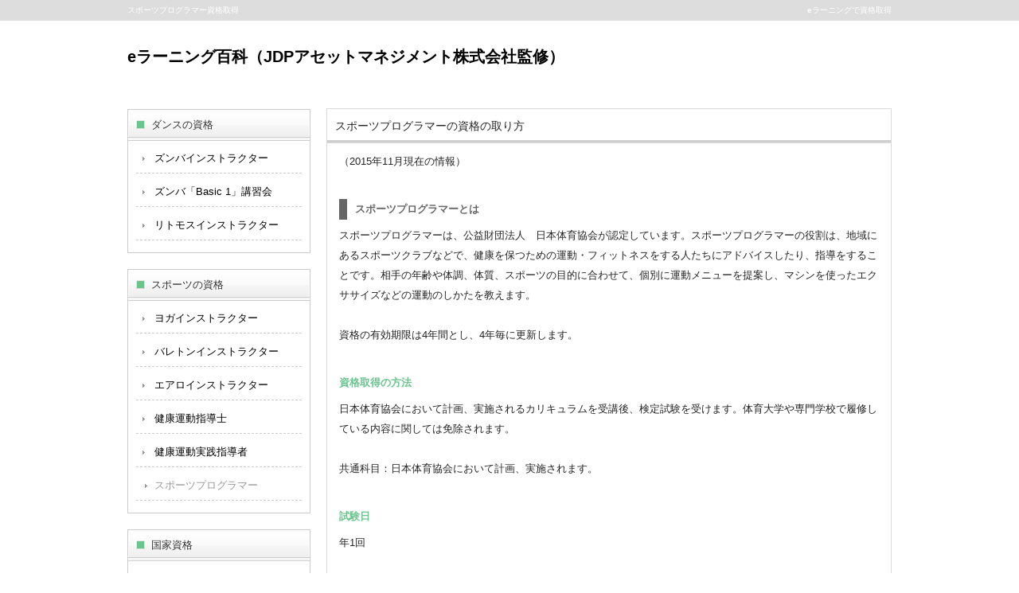

--- FILE ---
content_type: text/html
request_url: http://www.newton-e-learning.com/sport-programmer.html
body_size: 9273
content:
<!DOCTYPE html>
<html dir="ltr" lang="ja">
<head>
<meta charset="UTF-8">
<meta name="viewport" content="width=device-width, user-scalable=yes, maximum-scale=1.0, minimum-scale=1.0">
<title>スポーツプログラマー資格 ｜ eラーニング百科</title>
<meta name="keywords" content="JDPアセットマネジメント,eラーニング,資格取得,スポーツプログラマー,JDPアセットマネジメント株式会社">
<meta name="description" content=">JDPアセットマネジメント株式会社の「eラーニング」動画、資格取得の方法、有益な資格、資格の種類。受験資格や合格率まで網羅。資格取得にお役立て下さい。スポーツプログラマーの資格取得情報。">
<link rel="stylesheet" href="style.css" type="text/css" media="all">
<!--[if lt IE 9]>
<script src="js/html5.js"></script>
<script src="js/css3-mediaqueries.js"></script>
<![endif]-->
<script src="js/jquery1.7.2.min.js"></script>
<script src="js/script.js"></script>
<script src="script/analytics.js"></script>
</head>

<body>

<header id="header" role="banner">
	<div class="bg">
		<div class="inner">
			<h1>スポーツプログラマー資格取得</h1>
			<h2>eラーニングで資格取得</h2>
		</div>
	</div>
	<div class="inner">
		<h3><a href="http://newton-e-learning.com/">eラーニング百科（JDPアセットマネジメント株式会社監修）</a></h3>
	</div>
</header>

<div id="wrapper">
	<div id="content">
		<section>
			<article class="content">
				<header>
					<h3 class="title first"><span>スポーツプログラマーの資格の取り方</span></h3>
				</header>
				<div class="post">
					
<p>（2015年11月現在の情報）</p>
<h4>スポーツプログラマーとは</h4>
<p>スポーツプログラマーは、公益財団法人　日本体育協会が認定しています。スポーツプログラマーの役割は、地域にあるスポーツクラブなどで、健康を保つための運動・フィットネスをする人たちにアドバイスしたり、指導をすることです。相手の年齢や体調、体質、スポーツの目的に合わせて、個別に運動メニューを提案し、マシンを使ったエクササイズなどの運動のしかたを教えます。<br><br>
資格の有効期限は4年間とし、4年毎に更新します。
</p>

<h5>資格取得の方法</h5>
<p>日本体育協会において計画、実施されるカリキュラムを受講後、検定試験を受けます。体育大学や専門学校で履修している内容に関しては免除されます。<br><br>
共通科目：日本体育協会において計画、実施されます。
</p>

<h5>試験日</h5>
<p>年1回
</p>

<h5>受付期間</h5>
<p>試験日の約4ヶ月前から約2ヶ月前までの2ヶ月間。</p>

<h5>試験時間</h5>
<p>不明
</p>

<h5>実施都市</h5>
<p>東京・大阪
</p>

<h5>受験料</h5>
<p>受講料（講習会最終日が試験日）
共通科目：21,600円<br><br>
（共通科目Ｉ免除者は17,280円、共通科目全免除者は不要）<br><br>
専門科目：54,000円<br><br>
（健康運動指導士有資格者は25,700円）<br><br>
資格登録料：４年間　23,000円（初回登録時のみ3,000円加算）
</p>

<h5>試験科目</h5>
<p>共通科目と専門科目がある。<br><br>スポーツ社会学、スポーツ心理学、体力診断の理論など
</p>

<h5>試験形式</h5>
<p>不明
</p>

<h5>合格基準</h5>
<p>満点の６割以上で合格</p>

<h5>合格率</h5>
<p>不明</p>

<h5>受験資格</h5>
<p>受講する年の4月1日現在　満20歳以上の者という制限があります。</p>

<h5>オススメのスクール</h5>
<p><a href="http://shingakunet.com/shikaku-search/shikakuL_sd010/shikakuM_sc111/shikakuS_v5860/">http://shingakunet.com/shikaku-search/shikakuL_sd010/shikakuM_sc111/shikakuS_v5860/</a><br><br>
資格取得が目指せる学校一覧</p>

<h5>オススメのサイト</h5>
<p><a href="http://www.japan-sports.or.jp/coach/tabid/215/Default.aspx">http://www.japan-sports.or.jp/coach/tabid/215/Default.aspx</a><br><br>
公益財団法人　日本体育協会のスポーツプログラマーについての資格情報</p>

<h5>オススメの教材</h5>
<p><a href="http://www.japan-sports.or.jp/publish/tabid/677/Default.aspx">http://www.japan-sports.or.jp/publish/tabid/677/Default.aspx</a><br><br>
指導者用テキスト・書籍</p>

				
				</div>
			</article>
		</section>
	</div><!-- / content -->



	<div id="sidebar">
		
		<h3 style="margin-bottom:0;">ダンスの資格</h3>
		<div class="sectionBorder">
		<ul>
		<li><a href="http://www.newton-e-learning.com/zumba.html">ズンバインストラクター</a></li>
        <li><a href="http://www.newton-e-learning.com/zumba/">ズンバ「Basic 1」講習会</a></li>
        <li><a href="http://www.newton-e-learning.com/ritmos.html">リトモスインストラクター</a></li>
		</ul>
		</div>
		
		
		<h3 style="margin-bottom:0;">スポーツの資格</h3>
		<div class="sectionBorder">
		<ul>
		<li><a href="http://www.newton-e-learning.com/yoga.html">ヨガインストラクター</a></li>
		<li><a href="http://www.newton-e-learning.com/balletone.html">バレトンインストラクター</a></li>
		<li><a href="http://www.newton-e-learning.com/aero.html">エアロインストラクター</a></li>
		
		<li><a href="http://www.newton-e-learning.com/health-fitness-leader.html">健康運動指導士</a></li>
		
		<li><a href="http://www.newton-e-learning.com/health-fitness-programmer.html">健康運動実践指導者</a></li>
		
        <li><a class="selected" href="http://www.newton-e-learning.com/sport-programmer.html">スポーツプログラマー</a></li>
		</ul>
		</div>
		
		<h3 style="margin-bottom:0;">国家資格</h3>
		<div class="sectionBorder">
		<ul>
		<li><a href="http://net.newton-e-learning.com/syarousi/f/g.html">社会保険労務士</a></li>
		</ul>
		</div>
		
		<h3 style="margin-bottom:0;">ビジネス系資格</h3>
		<div class="sectionBorder">
		<ul>
		<li><a href="http://www.newton-e-learning.com/business-phone.html">ビジネス電話検定</a></li>
		<li><a href="http://www.newton-e-learning.com/secretary.html">秘書検定</a></li>
		<li><a href="http://www.newton-e-learning.com/lifeorganizers.html">ライフオーガナイザー</a></li>
		</ul>
		</div>
		
		<h3 style="margin-bottom:0;">趣味の資格</h3>
		<div class="sectionBorder">
		<ul>
		<li><a href="http://www.newton-e-learning.com/aroma.html">アロマテラピー検定</a></li>
		<li><a href="http://www.newton-e-learning.com/makizushi.html">飾り巻き寿司インストラクター</a></li>		
		<li><a href="http://www.newton-e-learning.com/eraserstamp.html">消しゴムはんこクリエイター</a></li>
		<li><a href="http://www.newton-e-learning.com/medicalherb.html">メディカルハーブ検定</a></li>
		<li><a href="http://www.newton-e-learning.com/zakkoku.html">雑穀アドバイザー</a></li>
		</ul>
		</div>


		

		
		
	</div>

</div>
<!-- / wrapper -->

<footer id="footer">
	<div class="inner">
		<ul>
			<li><a href="http://www.newton-e-learning.com">トップ</a></li>
			
			<li><a href="http://newton-e-learning.com/zumba.html">ズンバ</a></li>
	        <li><a href="http://www.newton-e-learning.com/zumba/">ズンバ「Basic 1」講習会</a></li>
	        <li><a href="http://www.newton-e-learning.com/ritmos.html">リトモスインストラクター</a></li>
            <li><a href="http://www.newton-e-learning.com/yoga.html">ヨガ</a></li>
			<li><a href="http://www.newton-e-learning.com/balletone.html">バレトン</a></li>
			<li><a href="http://www.newton-e-learning.com/aero.html">エアロ</a></li>
			
			<li><a href="http://www.newton-e-learning.com/health-fitness-leader.html">健康運動指導士</a></li>
			
			<li><a href="http://www.newton-e-learning.com/health-fitness-programmer.html">健康運動実践指導者</a></li>
			
            <li><span class="current">スポーツプログラマー</span></li>
            
            <li><a href="http://net.newton-e-learning.com/syarousi/f/g.html">社会保険労務士</a></li>
			<li><a href="http://www.newton-e-learning.com/business-phone.html">ビジネス電話検定</a></li>
			<li><a href="http://www.newton-e-learning.com/secretary.html">秘書検定</a></li>
			<li><a href="http://www.newton-e-learning.com/lifeorganizers.html">ライフオーガナイザー</a></li>
			<li><a href="http://www.newton-e-learning.com/aroma.html">アロマテラピー検定</a></li>
			<li><a href="http://www.newton-e-learning.com/makizushi.html">飾り巻き寿司</a></li>
			<li><a href="http://www.newton-e-learning.com/eraserstamp.html">消しゴムはんこ</a></li>
			<li><a href="http://www.newton-e-learning.com/medicalherb.html">メディカルハーブ</a></li>
			<li><a href="http://www.newton-e-learning.com/zakkoku.html">雑穀アドバイザー</a></li>

			<li><a href="https://jp.linkedin.com/in/%E7%9B%B4%E4%B9%85-%E5%A4%A7%E6%A9%8B-356714110">大橋直久</a></li>			
		</ul>
	</div>
</footer>
<!-- / footer -->

<p id="copyright">Copyright &copy; JDPアセットマネジメント株式会社 All rights Reserved.</p></body>
</html>

--- FILE ---
content_type: text/css
request_url: http://www.newton-e-learning.com/style.css
body_size: 17923
content:
@charset "utf-8";

/* =Reset default browser CSS.
Based on work by Eric Meyer: http://meyerweb.com/eric/tools/css/reset/index.html
-------------------------------------------------------------- */
html, body, div, span, applet, object, iframe, h1, h2, h3, h4, h5, h6, p, blockquote, pre, a, abbr, acronym, address, big, cite, code, del, dfn, em, font, ins, kbd, q, s, samp, small, strike, strong, sub, sup, tt, var, dl, dt, dd, ol, ul, li, fieldset, form, label, legend, table, caption, tbody, tfoot, thead, tr, th, td {border: 0;font-family: inherit;font-size: 100%;font-style: inherit;font-weight: inherit;margin: 0;outline: 0;padding: 0;vertical-align: baseline;}
:focus {outline: 0;}

ol, ul {list-style: none;}
table {border-collapse: separate;border-spacing: 0;}
caption, th, td {font-weight: normal;text-align: left;}
blockquote:before, blockquote:after,q:before, q:after {content: "";}
blockquote, q {quotes: "" "";}
a img {border: 0;}
article, aside, details, figcaption, figure, footer, header, hgroup, menu, nav, section {display: block;}

body{
font:80%/2.0 "Lucida Sans Unicode", "Lucida Grande", Arial, "ヒラギノ角ゴ Pro W3","Hiragino Kaku Gothic Pro","ＭＳ Ｐゴシック",sans-serif;
color:#252525;
-webkit-text-size-adjust: none;
background:#fff;
}


/* リンク設定
------------------------------------------------------------*/
a{
margin:0;
padding:0;
text-decoration:none;
outline:0;
vertical-align:baseline;
background:transparent;
font-size:100%;
color:#000;
}

a:hover, a:active{
-webkit-transition:opacity 1s;-moz-transition:opacity 1s;-o-transition:opacity 1s;
outline: none;
color:#999;
}


/**** Clearfix ****/
nav .panel:after, nav#mainNav:after, .newsTitle:after, .bg:after,.post:after{content:""; display: table;clear: both;}
nav .panel,nav#mainNav,.newsTitle,.bg, .post{zoom: 1;}


/* フォーム
------------------------------------------------------------*/
input[type="text"], textarea{
vertical-align:middle;
max-width:90%;
line-height:30px;
height:30px;
padding:1px 5px;
border:1px solid #d4d4d7;
border-radius:3px;
-webkit-border-radius:3px;
-moz-border-radius:3px;
font-size:100%;
color:#555;
background:#fcfcfc;
}

textarea{
height:auto;
line-height:1.5;
}

input[type="submit"],input[type="reset"],input[type="button"]{
padding:3px 10px;
background: #6ac58d;
border:0;
border-radius:3px;
-webkit-border-radius:3px;
-moz-border-radius:3px;
line-height:1.5;
font-size:100%;
color:#fff;
}

input[type="submit"]:hover,input[type="reset"]:hover,input[type="button"]:hover{
background: #cecece;
}

*:first-child+html input[type="submit"]{padding:3px;}


/* レイアウト
------------------------------------------------------------*/
#wrapper, .inner{
margin:0 auto;
width:960px;
}

#header{
overflow:hidden;
background:#fff;
}

#content{
float:right;
width:710px;
padding:30px 0;
}

/*
#sidebar{
float:left;
width:225px;
padding:30px 0;
}

#sidebar #banners h3{
margin-top: 1px;
padding: 0 15px 0 30px;
line-height: 40px;
font-size: 13px;
font-weight: normal;
color: #333;
background: url(images/banners/heading2.png) no-repeat;
width:185px;
}
*/

#sidebar {
float: left;
width: 225px;
padding:30px 0;
}

#sidebar h3{
margin-top: 1px;
padding: 0 15px 0 30px;
line-height: 40px;
font-size: 13px;
font-weight: normal;
color: #333;
background: url(images/banners/heading2.png) no-repeat;
width:185px;
}

.sectionBorder {
border: 1px solid #cccccc;
font-size:13px;
margin: -5px 0 20px;
padding: 10px;
}

#sidebar .sectionBorder {
width:208px;
}

#sidebar ul{
margin: -7px 0 2px;
}

#sidebar li{
margin: 5px 0;
padding: 5px 0 5px 8px;
list-style: none;
border-bottom: 1px dashed #ccc;
}

#sidebar li a{
background: url(images/list.png) no-repeat 0 50%;
display: block;
padding-left:15px;
}


#sidebar li a:hover{background-position: 3px 50%;}

#sidebar li a.selected {
background-position: 3px 50%;
color:#999;
}






#footer{
clear:both;
padding-top:20px;
background:#ededed;
} 


/* ヘッダー
*****************************************************/
#header .bg{background:#dddddd;}


/* サイト説明文 + 住所
----------------------------------*/
#header h1,#header h2, #header p{
float:left;
padding:3px 0;
color: #fff;
font-size:80%;
font-weight:normal;
}

#header p, #header h2{
float:right;
}

#header p#zumba{
clear:both;
float:left;
padding:25px 0 15px;
color: #515151;
font-size:160%;
font-weight:bold;
}




/* ロゴ (サイトタイトル)
----------------------------------*/
#header h3{
clear:both;
float:left;
padding:25px 0 15px;
color: #515151;
font-size:160%;
font-weight:bold;
}

/* サブナビゲーション
----------------------------------*/
#header ul{
padding-top:40px;
float:right;
}

#header ul li{
display:inline;
margin-left:10px;
font-size:90%;
}

#header ul li a{
padding-left:10px;
color:#000;
background:url(images/arrowSub.png) no-repeat 0 50%;
}

#header ul li a:hover{background-position:3px 50%;}


/* トップページ　メイン画像
----------------------------------*/
#mainImg{
clear:both;
margin-top:15px;
line-height:0;
text-align:center;
z-index:0;
position:relative;
}

.post{
margin:0 0 20px 0;
padding:10px;
border:1px solid #dadada;
background: #fff;
}


/* タイポグラフィ
*****************************************************/
h3.title{
clear:both;
margin:30px 0 0;
padding:7px 10px;
font-size:110%;
border:1px solid #dadada;
border-bottom:0;
background:#fff url(images/border.png) repeat-x 0 100%;
}

h3.first{margin-top:0;}

.dateLabel{
margin:0 0 10px;
text-align:right;
font:italic 1em "Palatino Linotype", "Book Antiqua", Palatino, serif;
}

.post p{
/*padding-bottom:15px;*/
padding: 0 5px 15px 5px;
}

.post a {
text-decoration: underline;
}

.contact-banner {
margin: 40px 0 30px 0px;
text-align:center;
}

.error {
color: red;
}

.post p.p-form {
margin-top: 15px;
}

.post p.p-form strong {
color: #6ac58d;
font-weight: bold;
}

.post p.lead {
margin: 0 0 60px;
padding: 0;
text-align:center;
width: 80%;
}

.post ul{margin: 0 0 10px 10px;}

.post ul li{
margin-bottom:5px;
/*padding-left:15px;*/
/*background:url(images/bullet.png) no-repeat 0 8px;*/
}

.post ol{margin: 0 0 10px 30px;}

.post ol li{list-style:decimal;}


.post h1{
margin:20px 0;
padding:5px 0;
font-size:150%;
color: #000;
border-bottom:3px solid #000;
}

.post h2{
margin:10px 0;
padding-bottom:2px;
font-size:130%;
font-weight:normal;
color: #333;
border-bottom:2px solid #515151;
}

/*.post h4{
margin:10px 0;
font-size:120%;
font-weight:normal;
color:#ddd;
border-bottom:1px solid #515151;
}*/

.post h4 {
color: #666;
font-size: 13px;
font-weight: bold;
margin:20px 0 7px 5px;
padding-left:10px;
border-left:10px solid;
}

.post h5 {
color: #6AC58D;
font-size: 13px;
font-weight: bold;
margin: 20px 0 7px 5px;
}

.post h6 {
color: #666;
font-size: 13px;
font-weight: bold;
margin: 20px 0 7px 5px;
}

.post blockquote {
clear:both;
padding:10px 0 10px 15px;
margin:10px 0 25px 30px;
border-left:5px solid #ccc;
}
 
.post blockquote p{padding:5px 0;}

.post table{
border: 1px #ddd solid;
border-collapse: collapse;
border-spacing: 0;
margin:10px 0 20px;
}

.post table th{
padding:7px 10px 7px 5px;
border: #6ac58d solid;
border-width: 0 0 1px 1px;
font-weight:bold;
color:#fff;
background:#6ac58d;
border: 1px #ddd solid;
}

.post table.kousyu th{
padding:7px 10px 7px 5px;
border: #ddd solid;
border-width: 0 0 1px 1px;
font-weight:normal;
color:#fff;
background:#6ac58d;
}

.post table.kousyu td{
width:450px;
}

.post table.kousyu th{
width:150px;
}


table.scroll {
    width: 600px;
    overflow-y: scroll;
}


.post table td{
padding:7px 5px;
border: 1px #ddd solid;
border-width: 0 0 1px 1px;
background:#fff;
}

.post .contact-form {
margin: 0 0 30px;
width: 80%;
}

.post .contact-form tr.first th {
border-top: 1px solid #6ac58d;
}

.post .contact-form tr.last th {
border-bottom: 1px solid #6ac58d;
}

.post .contact-form th {
background-color: #6ac58d;
border-bottom: 1px solid #fff;
border-left: 1px solid #6ac58d;
border-right: 1px solid #6ac58d;
color: #fff;
font-weight: normal;
text-align: left;
width: 140px;
}

.post .contact-form td {
background-color: #fff;
border: 1px solid #6ac58d;
}

.post .contact-form th, .post .contact-form td {
padding: 15px;
line-height: 200%;
}

.contact-form ul {
list-style-type: none;
}

.post dt{font-weight:bold;}

.post dd{padding-bottom:10px;}

.post img{max-width:100%;height:auto;}

img.aligncenter {
display: block;
margin:5px auto;
}

img.alignright, img.alignleft{
padding:4px;
margin:0 0 2px 7px;
display:inline;
}

img.alignleft{margin: 0 7px 2px 0;}

.alignright{float:right;}
.alignleft{float: left;}


input.text, textarea.textarea {
/*padding: 5px;*/
}

/* サイドバー　ウィジェット
*****************************************************/
section.widget, .widgetInfo{
margin: 0 0 20px;
padding: 10px 7px;
border:1px solid #dadada;
background: #fff;
}

#banners img{
max-width:225px;
height:auto;
padding-bottom:10px;
}

section.widget h3{
clear:both;
margin:0 0 10px;
padding:5px 0;
font-size:100%;
font-weight:normal;
color: #333;
border-bottom:1px solid #ccc;
}

section.widget a{
display:block;
padding:3px 0 3px 13px;
text-decoration:underline;
background:url(images/arrow.png) no-repeat 0 50%;
}

section.widget a:hover{
text-decoration:none;
background-position: 3px 50%;
}

#searchform input[type="text"]{
line-height:1.7;
height:24px;
width:100px;
vertical-align:bottom;
}


/* お知らせ　
-------------*/
.newsTitle{
clear:both;
margin:0 0 20px;
padding:5px 0;
font-size:100%;
color: #333;
border-bottom:1px solid #ccc;
}

.newsTitle h3{
float:left;
font-weight:normal;
}

.newsTitle p{
float:right;
padding:0 0 0 10px;
font-size:.8em;
background:url(images/arrow.png) no-repeat 0 50%;
}

.news p{
clear:both;
padding-bottom:2px;
border-bottom: 1px solid #ccc;
}

.news p:last-child{border:0;}

.news p a{
display:block;
padding:5px 0;
color:#333;
font-style:italic;
font:italic 110% "Palatino Linotype", "Book Antiqua", Palatino, serif;
}

.news a span{
color:#515151;
font:normal 90% Arial, 'ヒラギノ角ゴ Pro W3','Hiragino Kaku Gothic Pro','ＭＳ Ｐゴシック',sans-serif;
}

.news span{padding-left:10px;}

.news a:hover span{color:#777;}



/* フッター
*****************************************************/
#footer ul{
font-size:12px;
padding:10px 0 30px 0;
}

#footer ul li{
display:inline-block;
vertical-align:text-top;
text-align:left;
padding:5px 0;
margin-right:30px;
background:url(images/arrow.png) no-repeat 0 12px;
}

#footer ul li a, #footer ul li span.current {
display:block;
padding:0 0 0 12px;
overflow:hidden;
}

#footer ul li span.current {
color: #999;
}

#footer ul li a:hover{text-decoration:underline;}

#footer ul li li{
display:block;
padding:0;
margin:0 0 0 10px;
background-position:0 5px;
}


*:first-child+html #footer ul li{display:inline;}
*:first-child+html #footer ul ul,*:first-child+html #footer ul li li a,*:first-child+html #footer ul li li{display:none;}

#copyright{
clear:both;
padding:10px;
text-align:center;
font-size:75%;
zoom:1;
color:#a0a0a0;
background:#ebebeb;
}


/* page navigation
------------------------------------------------------------*/
.pagenav{
clear:both;
width: 100%;
height: 30px;
margin: 5px 0 20px;
}

.prev{float:left}

.next{float:right;}

#pageLinks{
clear:both;
color:#2a588b;
text-align:center;
}


/* トップページ 最新記事3件
------------------------------------------------------------*/
.thumbWrap{
width:735px;
margin:20px -25px 20px 0;
}

.thumbWrap li{
float:left;
width: 220px;
margin:0 25px 0 0;
padding:2px 0 40px;
background:none;
}

/* 最新記事リンク */
ul.thumb h3{
margin-top:10px;
padding:1px;
font-weight:normal;
font-size:100%;
text-align:center;
background:#25252;
border:1px solid #dadada;
}

ul.thumb h3 span{
display:block;
padding:2px 3px;
background:#f8f8f8;
}

ul.thumb h3 a{color:#252525;}

ul.thumb h3:hover span{background:#fff;}



/* メインメニュー　PC用
------------------------------------------------------------*/
@media only screen and (min-width: 1025px){
nav div.panel{
display:block !important;
float:left;
}

a#menu{display:none;}		
	
nav#mainNav{
clear:both;
position:relative;
z-index:200;
}

nav#mainNav ul li{
float: left;
position: relative;
border-right:1px dotted #ccc;
}

nav#mainNav ul li:first-child{border-left:1px dotted #ccc;}

nav#mainNav ul li a, nav#mainNav ul li span.current {
display: block;
text-align: center;
_float:left;
color:#333;
/*
height:34px;
line-height:34px;
padding:12px 40px 5px;
*/
height:30px;
line-height:30px;
padding:18px 36px 5px;
}

nav#mainNav ul li a span,nav#mainNav ul li a strong, nav#mainNav ul li span.current span, nav#mainNav ul li span.current strong {
display:block;
font-size:90%;
line-height:1.4;
}

nav#mainNav ul li a span, nav#mainNav ul li span.current span {
font-size:70%;
color:#42b27e;
}

nav#mainNav ul li.current-menu-item a, nav#mainNav ul li a:hover, nav#mainNav ul li a:active, nav#mainNav ul li.current-menu-parent a, nav#mainNav ul li span.current {
background:#f8f8f8;
}

nav#mainNav ul ul{width:160px;}

nav#mainNav ul li ul{display: none;}

nav#mainNav ul li:hover ul{
display: block;
position: absolute;
top:50px;
left:-2px;
z-index:500;
}

nav#mainNav ul li li{
padding:0 0 0 10px;
margin:0;
float: none;
height:40px;
line-height:40px;
width:160px;
background:#f8f8f8;
border:0;
border-bottom:1px dotted #ccc;
}

nav#mainNav ul li li:first-child{border-left:0;}

nav#mainNav ul li li a{
width:100%;
height:40px;
padding:0;
line-height:40px;
font-size:95%;
text-align:left;
}

nav#mainNav ul li li a span{padding:0 10px;}

nav#mainNav ul li li a:hover,nav#mainNav ul li li.current-menu-item a{color:#42b27e;}

nav#mainNav ul li:hover ul li:last-child{border:0;}
}


/* メインメニュー iPadサイズ以下から
------------------------------------------------------------*/
@media only screen and (max-width:1024px){
	nav#mainNav{
	clear:both;
	width:100%;
	margin:10px auto;
	background:#ddd;
	border-top:1px dotted #ccc;
	border-bottom:1px dotted #ccc;
	}
	
	nav#mainNav a.menu{
	width:100%;
	display:block;
	height:37px;
	line-height:37px;
	font-weight: bold;
	text-align:left;
	color:#fff;
  background: url(images/menuOpen.png) no-repeat 5px 8px;
	}
	
	nav#mainNav a#menu span{padding-left:35px;}
	
	nav#mainNav a.menuOpen{
	background: url(images/menuOpen.png) no-repeat 5px -34px;
	}
	
	nav#mainNav a#menu:hover{cursor:pointer;}
	
	nav .panel{
	display: none;
	width:100%;
	position: relative;
	right: 0;
	top:0;
	z-index: 1;
	}

	nav#mainNav ul{margin:0;padding:0;}

	nav#mainNav ul li{
	float: none;
	clear:both;
	width:100%;
	height:auto;
	line-height:1.2;
	}

	nav#mainNav ul li:first-child{border-top:1px solid #d5d5d5;}
	nav#mainNav ul li li:first-child{border-top:0;}

	nav#mainNav ul li a,nav#mainNav ul li.current-menu-item li a, nav#mainNav ul li span.current {
	display: block;
	padding:15px 10px;
	text-align:left;
	border-bottom:1px dashed #ccc;
	background:#fff;
	}
	
	nav#mainNav ul li:last-child a{border:0;}
	nav#mainNav ul li li:last-child a{border:0;}
	nav#mainNav ul li li:last-child a{border-bottom:1px dashed #ccc;}

 	nav#mainNav ul li a span, nav#mainNav ul li span.current span {display:none;}
 
	nav#mainNav ul li.current-menu-item a,nav#mainNav ul li a:hover,nav#mainNav ul li.current-menu-item a,nav#mainNav ul li a:active, nav#mainNav ul li li.current-menu-item a, nav#mainNav ul li.current-menu-item li a:hover, nav#mainNav ul li.current-menu-item li a:active, nav#mainNav ul li span.current {
	background:#fbfbfc;
	}

	nav#mainNav ul li li{
	float:left;
	border:0;
	}

	nav#mainNav ul li li a, nav#mainNav ul li.current-menu-item li a, nav#mainNav ul li li.current-menu-item a{
  padding-left:40px;
	background:#fff url(images/sub1.png) no-repeat 20px 18px;}

	nav#mainNav ul li li.current-menu-item a,nav#mainNav ul li li a:hover, nav#mainNav ul li.current-menu-item li a:hover{
		background:#fbfbfc url(images/sub1.png) no-repeat 20px -62px;}
	
	nav#mainNav ul li li:last-child a{background:#fff url(images/subLast.png) no-repeat 20px 20px;}
	nav#mainNav ul li li:last-child.current-menu-item a,nav#mainNav ul li li:last-child a:hover,nav#mainNav ul li.current-menu-item li:last-child a:hover{background:#fbfbfc url(images/subLast.png) no-repeat 20px -65px;}
	
	nav div.panel{float:none;}
	
	#mainImg{margin-bottom:20px;}
}


/* 959px以下から 1カラム表示
------------------------------------------------------------*/
@media only screen and (max-width: 959px){
  #wrapper, #header, .inner{width:100%;}

	#header h1, #header p{padding:5px 10px;}
	#header h2{padding:20px 10px 0;
			   float: left;}
	#header ul{padding:20px 10px 10px;}


	nav#mainNav ul, .thumbWrap{margin:0 auto;}
	nav#mainNav ul ul{padding:0;}

	nav div.panel{float:none;}
	
	#mainImg img{width:98%;height:auto;}

	#content, #sidebar{
	clear:both;
	width:95%;
	float:none;
	margin:0 auto;
	padding:10px 0;
	}
	
	#banners{width:100%;margin:0 auto;text-align:center;}
	#banners p{display:inline;margin:0 10px;}
  #banners p img{width:100%;height:auto;}
	
	section.widget_search{text-align:center;}

	#footer{margin:0;border:0;text-align:center;}
	
	#footer ul{	text-align:center;	}
	#footer ul li{margin-right:20px;}
	
	.thumbWrap{
	-webkit-box-sizing: border-box;
	-moz-box-sizing: border-box;
	-ms-box-sizing: border-box;
	box-sizing: border-box;
	width:100%;
	margin:0 auto;
	padding-top:20px;
	overflow:auto;
  border:1px solid #dadada;
	}
	.thumbWrap ul.thumb li{width:30%; float:left;margin:0 1% 0 2%;}
  .thumbWrap img{width:100%;height:auto;}
}


/* 幅644px以下から ヘッダー等微調節
------------------------------------------------------------*/
@media only screen and (max-width: 644px){
	#header{text-align:center;}
	#header h2,#header ul{float:none;}
	#headerInfo{width:250px;margin:0 auto;}
	img.alignright, img.alignleft{display: block;	margin:5px auto;}
	.alignright,.alignleft{float:none;}
	#footer ul{text-align:left;padding:15px;}
	#footer ul ul{padding:0;}
}

--- FILE ---
content_type: application/javascript
request_url: http://www.newton-e-learning.com/script/analytics.js
body_size: 1070
content:
/*!
*　analytics.js
*  解析するためのコードを記述しています。
*/

// Start of Woopra Code
function woopraReady(tracker) {

    <!--tracker.setDomain('xn--9ckkn6911a4wcxz4j2sa.com');-->
    tracker.setDomain('newton-e-learning.com');
    
    tracker.setIdleTimeout(300000);

    tracker.track();

    return false;

}

(function() {

    var wsc = document.createElement('script');

    wsc.src = document.location.protocol+'//static.woopra.com/js/woopra.js';

    wsc.type = 'text/javascript';

    wsc.async = true;

    var ssc = document.getElementsByTagName('script')[0];

    ssc.parentNode.insertBefore(wsc, ssc);

})();
// End of Woopra Code


  (function(i,s,o,g,r,a,m){i['GoogleAnalyticsObject']=r;i[r]=i[r]||function(){
  (i[r].q=i[r].q||[]).push(arguments)},i[r].l=1*new Date();a=s.createElement(o),
  m=s.getElementsByTagName(o)[0];a.async=1;a.src=g;m.parentNode.insertBefore(a,m)
  })(window,document,'script','https://www.google-analytics.com/analytics.js','ga');

  ga('create', 'UA-104302270-1', 'auto');
  ga('send', 'pageview');




--- FILE ---
content_type: text/plain
request_url: https://www.google-analytics.com/j/collect?v=1&_v=j102&a=1044934230&t=pageview&_s=1&dl=http%3A%2F%2Fwww.newton-e-learning.com%2Fsport-programmer.html&ul=en-us%40posix&dt=%E3%82%B9%E3%83%9D%E3%83%BC%E3%83%84%E3%83%97%E3%83%AD%E3%82%B0%E3%83%A9%E3%83%9E%E3%83%BC%E8%B3%87%E6%A0%BC%20%EF%BD%9C%20e%E3%83%A9%E3%83%BC%E3%83%8B%E3%83%B3%E3%82%B0%E7%99%BE%E7%A7%91&sr=1280x720&vp=1280x720&_u=IEBAAEABAAAAACAAI~&jid=570418334&gjid=108653876&cid=1301797319.1770129725&tid=UA-104302270-1&_gid=1492714529.1770129725&_r=1&_slc=1&z=1497344128
body_size: -452
content:
2,cG-B47HK3F47D